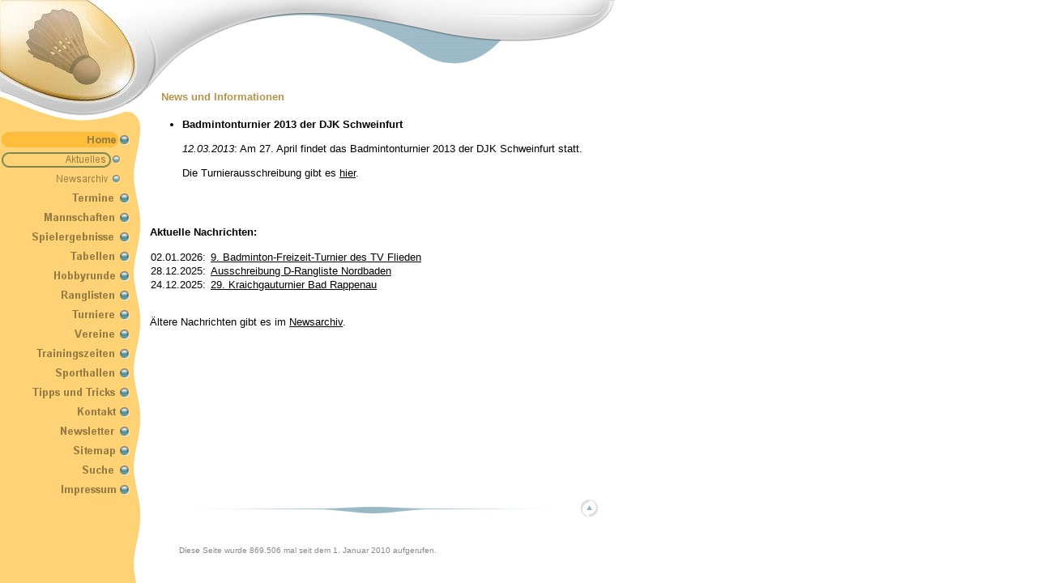

--- FILE ---
content_type: text/html; charset=UTF-8
request_url: https://tv-badminton.de/index.php?page=81&news_id=1751
body_size: 3937
content:
<!DOCTYPE HTML PUBLIC "-//W3C//DTD HTML 4.0 Transitional//EN">
<HTML>
<HEAD>
  <META http-equiv="Content-Type" content="text/html; charset=utf-8">
  <META name="author" content="Mirko Wyschkon">
  <META name="keywords" content="Badminton, Groß-Zimmern, Dieburg, Reinheim">
  <TITLE>Home > Aktuelles</TITLE>
  <LINK href="css/daluna.css" type="text/css" rel="stylesheet">
  <SCRIPT language="JavaScript" type="text/javascript">
  <!--
    bilder_geladen = false;

    // Funktion für MouseOver

    function changeImg (Bildname, Bildobjekt)
    {
      if (bilder_geladen) window.document.images[Bildname].src = Bildobjekt.src;
    }

    // Bilder für MouseOver vorladen

    function preload_images()
    {

      ib6b78159b8f90654784078e163c0de23 = new Image();
      ib6b78159b8f90654784078e163c0de23.src = "/media/menu/b6b78159b8f90654784078e163c0de23.gif";
      ie5927dea9afa42b839692f3dc2f094be = new Image();
      ie5927dea9afa42b839692f3dc2f094be.src = "/media/menu/e5927dea9afa42b839692f3dc2f094be.gif";

      iccccf00f2215b23801f4f8862be0eba0 = new Image();
      iccccf00f2215b23801f4f8862be0eba0.src = "/media/menu/ccccf00f2215b23801f4f8862be0eba0.gif";
      i4597df95150a144b7654adf81b150151 = new Image();
      i4597df95150a144b7654adf81b150151.src = "/media/menu/4597df95150a144b7654adf81b150151.gif";

      ib0b46db5dc9d02b10acc34c34370075e = new Image();
      ib0b46db5dc9d02b10acc34c34370075e.src = "/media/menu/b0b46db5dc9d02b10acc34c34370075e.gif";
      i12a8d9ccf18a2e8e6da677891cd8c459 = new Image();
      i12a8d9ccf18a2e8e6da677891cd8c459.src = "/media/menu/12a8d9ccf18a2e8e6da677891cd8c459.gif";

      i92defb8547097ef4d17932cf45168998 = new Image();
      i92defb8547097ef4d17932cf45168998.src = "/media/menu/92defb8547097ef4d17932cf45168998.gif";
      i5dcf87ec5b290f8b9f0308475fa3aab2 = new Image();
      i5dcf87ec5b290f8b9f0308475fa3aab2.src = "/media/menu/5dcf87ec5b290f8b9f0308475fa3aab2.gif";

      i1d0b2d57c41f41cf3bdb549386e8451f = new Image();
      i1d0b2d57c41f41cf3bdb549386e8451f.src = "/media/menu/1d0b2d57c41f41cf3bdb549386e8451f.gif";
      i73e1e81d0abe556b0f23613bfed4d275 = new Image();
      i73e1e81d0abe556b0f23613bfed4d275.src = "/media/menu/73e1e81d0abe556b0f23613bfed4d275.gif";

      i79a6621eef385df8158dd6fcac3e2866 = new Image();
      i79a6621eef385df8158dd6fcac3e2866.src = "/media/menu/79a6621eef385df8158dd6fcac3e2866.gif";
      ie364674c3f9fd20fa4754aae30793a4b = new Image();
      ie364674c3f9fd20fa4754aae30793a4b.src = "/media/menu/e364674c3f9fd20fa4754aae30793a4b.gif";

      i8ceb36babfaab6ab5b5aca7b94d76a90 = new Image();
      i8ceb36babfaab6ab5b5aca7b94d76a90.src = "/media/menu/8ceb36babfaab6ab5b5aca7b94d76a90.gif";
      i91caa675b99297e8adc8d33a426f8b89 = new Image();
      i91caa675b99297e8adc8d33a426f8b89.src = "/media/menu/91caa675b99297e8adc8d33a426f8b89.gif";

      i8ec38b7b18c4427ce97d9f88697fabeb = new Image();
      i8ec38b7b18c4427ce97d9f88697fabeb.src = "/media/menu/8ec38b7b18c4427ce97d9f88697fabeb.gif";
      i75bb48965abb49763ee2b7e649f7d893 = new Image();
      i75bb48965abb49763ee2b7e649f7d893.src = "/media/menu/75bb48965abb49763ee2b7e649f7d893.gif";

      i4097490f8840c11f257429ffc3d59e72 = new Image();
      i4097490f8840c11f257429ffc3d59e72.src = "/media/menu/4097490f8840c11f257429ffc3d59e72.gif";
      ib19289a0e53d27e6a1a6c33cfccdafd3 = new Image();
      ib19289a0e53d27e6a1a6c33cfccdafd3.src = "/media/menu/b19289a0e53d27e6a1a6c33cfccdafd3.gif";

      i229296ddc846b0c0202b2067dc6ca29c = new Image();
      i229296ddc846b0c0202b2067dc6ca29c.src = "/media/menu/229296ddc846b0c0202b2067dc6ca29c.gif";
      i9fa9cdcf680f6b966c664f92e3f1aa22 = new Image();
      i9fa9cdcf680f6b966c664f92e3f1aa22.src = "/media/menu/9fa9cdcf680f6b966c664f92e3f1aa22.gif";

      i4befe49169311823918dbee03ead1335 = new Image();
      i4befe49169311823918dbee03ead1335.src = "/media/menu/4befe49169311823918dbee03ead1335.gif";
      i67bf4454136e4097b7397a9d296cc7fa = new Image();
      i67bf4454136e4097b7397a9d296cc7fa.src = "/media/menu/67bf4454136e4097b7397a9d296cc7fa.gif";

      i8a0184f9c4f55ff40b46034935b0f862 = new Image();
      i8a0184f9c4f55ff40b46034935b0f862.src = "/media/menu/8a0184f9c4f55ff40b46034935b0f862.gif";
      i2e0218cc5969444c00644d90205a0792 = new Image();
      i2e0218cc5969444c00644d90205a0792.src = "/media/menu/2e0218cc5969444c00644d90205a0792.gif";

      i1ad23d7e69f4f49db4e875dee35cf54f = new Image();
      i1ad23d7e69f4f49db4e875dee35cf54f.src = "/media/menu/1ad23d7e69f4f49db4e875dee35cf54f.gif";
      i60af66c42f7b44c100d64837dd118035 = new Image();
      i60af66c42f7b44c100d64837dd118035.src = "/media/menu/60af66c42f7b44c100d64837dd118035.gif";

      i52b754e78b6432820468d6106c1ef0c2 = new Image();
      i52b754e78b6432820468d6106c1ef0c2.src = "/media/menu/52b754e78b6432820468d6106c1ef0c2.gif";
      i2ea201e2d00ef390d9d7905b8431c5bf = new Image();
      i2ea201e2d00ef390d9d7905b8431c5bf.src = "/media/menu/2ea201e2d00ef390d9d7905b8431c5bf.gif";

      i5e0305ff3263ddefa815f37de16ea708 = new Image();
      i5e0305ff3263ddefa815f37de16ea708.src = "/media/menu/5e0305ff3263ddefa815f37de16ea708.gif";
      i315c4c78cf727e5910852e2f3f7cc1ce = new Image();
      i315c4c78cf727e5910852e2f3f7cc1ce.src = "/media/menu/315c4c78cf727e5910852e2f3f7cc1ce.gif";

      idfb8c6f3f2c359fd2825deefcc78cbf5 = new Image();
      idfb8c6f3f2c359fd2825deefcc78cbf5.src = "/media/menu/dfb8c6f3f2c359fd2825deefcc78cbf5.gif";
      i76c22a497485d01db06376661c9fd64a = new Image();
      i76c22a497485d01db06376661c9fd64a.src = "/media/menu/76c22a497485d01db06376661c9fd64a.gif";

      i94ace2f9330eb97e3591b9f8c97b86b5 = new Image();
      i94ace2f9330eb97e3591b9f8c97b86b5.src = "/media/menu/94ace2f9330eb97e3591b9f8c97b86b5.gif";
      i3ae3d3fcfa730d416b05604758334c9a = new Image();
      i3ae3d3fcfa730d416b05604758334c9a.src = "/media/menu/3ae3d3fcfa730d416b05604758334c9a.gif";

      ie59ff93e0605e45941ac5c4502b18adb = new Image();
      ie59ff93e0605e45941ac5c4502b18adb.src = "/media/menu/e59ff93e0605e45941ac5c4502b18adb.gif";
      i5dc1eab0b6918e8785cffc10ad3ee753 = new Image();
      i5dc1eab0b6918e8785cffc10ad3ee753.src = "/media/menu/5dc1eab0b6918e8785cffc10ad3ee753.gif";

      bilder_geladen = true;
    }
  // -->
  </SCRIPT>
</HEAD>
<BODY bgcolor="#FFFFFF" leftMargin="0" background="img/tv_menu_bg.gif" topMargin="0" marginheight="0" marginwidth="0" class="content" onLoad="preload_images()">
<TABLE cellspacing="0" cellpadding="0" border="0">
  <TR>
    <TD>
<TABLE width="760" cellspacing="0" cellpadding="0" border="0">
  <TBODY>
  <TR>
    <TD>
      <TABLE cellspacing="0" cellpadding="0" width="760" border="0">
        <TBODY>
        <TR>
          <TD width="176" rowspan="2"><IMG src="img/tv_design_logo.jpg" width="176" height="128"></TD>
          <TD width="23" rowspan="2"><IMG src="img/tv_design_1.gif" width="23" height="128"></TD>
          <TD width="121"><IMG src="img/tv_design_2.gif" width="121" height="98"></TD>
          <TD width="120"><IMG src="img/tv_design_3.gif" width="120" height="32"><BR><IMG src="img/leer.gif" width="120" height="66"></TD>
          <TD width="320"><IMG src="img/tv_vereinsname.gif" width="320" height="20"><BR><IMG src="img/tv_design_4.gif" width="320" height="78"></TD>
        </TR>
        <TR height="30">
          <TD width="561" colspan="3">
            <TABLE width="561" height="30" cellspacing="0" cellpadding="0" border="0">
              <TBODY>
              <TR>
                <TD valign="bottom" class="headline">News und Informationen</TD>
                <TD align="right" valign="top" class="contentsmall">
                  <A name="top">&nbsp;</A>
                  <SMALL>
                  </SMALL>
                </TD>
              </TR>
              </TBODY>
            </TABLE>
          </TD>
        </TR>
        </TBODY>
      </TABLE>
    </TD>
  </TR>
</TABLE>

<TABLE cellspacing="0" cellpadding="0" border="0">
  <TR>
    <TD>
      <TABLE cellspacing="0" cellpadding="0" width="760" border="0">
        <TBODY>
        <TR>
          <TD valign="top" width="176"><IMG hspace="0" src="img/tv_design_5.gif" width="176" height="32" align="top">
            <TABLE cellspacing="0" cellpadding="0" width="160" border="0">
              <TBODY>
              <TR>
                <TD><A href="index.php?page=1"><IMG src="/media/menu/e5927dea9afa42b839692f3dc2f094be.gif" name="b6b78159b8f90654784078e163c0de23" width="160" height="24" title="Startseite" border="0"></A></TD>
              </TR>
              <TR>
                <TD><A href="index.php?page=81"><IMG src="/media/menu/6c22c3ae931130af8b081e1109cbc7d2.gif" name="18bad07e0e0dc2cda9a7c9d034f963cb" width="160" height="24" title="News und Informationen" border="0"></A></TD>
              </TR>
              <TR>
                <TD><A href="index.php?page=82" onMouseOver="changeImg ('e59ff93e0605e45941ac5c4502b18adb', i5dc1eab0b6918e8785cffc10ad3ee753)" onMouseOut="changeImg ('e59ff93e0605e45941ac5c4502b18adb', ie59ff93e0605e45941ac5c4502b18adb)"><IMG src="/media/menu/e59ff93e0605e45941ac5c4502b18adb.gif" name="e59ff93e0605e45941ac5c4502b18adb" width="160" height="24" title="Ältere News" border="0"></A></TD>
              </TR>
              <TR>
                <TD><A href="index.php?page=242" onMouseOver="changeImg ('ccccf00f2215b23801f4f8862be0eba0', i4597df95150a144b7654adf81b150151)" onMouseOut="changeImg ('ccccf00f2215b23801f4f8862be0eba0', iccccf00f2215b23801f4f8862be0eba0)"><IMG src="/media/menu/ccccf00f2215b23801f4f8862be0eba0.gif" name="ccccf00f2215b23801f4f8862be0eba0" width="160" height="24" title="Termine: Übersicht über alle Spiele, Turniere und Veranstaltungen" border="0"></A></TD>
              </TR>
              <TR>
                <TD><A href="index.php?page=100" onMouseOver="changeImg ('b0b46db5dc9d02b10acc34c34370075e', i12a8d9ccf18a2e8e6da677891cd8c459)" onMouseOut="changeImg ('b0b46db5dc9d02b10acc34c34370075e', ib0b46db5dc9d02b10acc34c34370075e)"><IMG src="/media/menu/b0b46db5dc9d02b10acc34c34370075e.gif" name="b0b46db5dc9d02b10acc34c34370075e" width="160" height="24" title="Mannschaften des TV Dieburg/Groß-Zimmern" border="0"></A></TD>
              </TR>
              <TR>
                <TD><A href="index.php?page=158" onMouseOver="changeImg ('92defb8547097ef4d17932cf45168998', i5dcf87ec5b290f8b9f0308475fa3aab2)" onMouseOut="changeImg ('92defb8547097ef4d17932cf45168998', i92defb8547097ef4d17932cf45168998)"><IMG src="/media/menu/92defb8547097ef4d17932cf45168998.gif" name="92defb8547097ef4d17932cf45168998" width="160" height="24" title="Spielergebnisse unserer Mannschaften" border="0"></A></TD>
              </TR>
              <TR>
                <TD><A href="index.php?page=109" onMouseOver="changeImg ('1d0b2d57c41f41cf3bdb549386e8451f', i73e1e81d0abe556b0f23613bfed4d275)" onMouseOut="changeImg ('1d0b2d57c41f41cf3bdb549386e8451f', i1d0b2d57c41f41cf3bdb549386e8451f)"><IMG src="/media/menu/1d0b2d57c41f41cf3bdb549386e8451f.gif" name="1d0b2d57c41f41cf3bdb549386e8451f" width="160" height="24" title="Tabellen" border="0"></A></TD>
              </TR>
              <TR>
                <TD><A href="index.php?page=80" onMouseOver="changeImg ('79a6621eef385df8158dd6fcac3e2866', ie364674c3f9fd20fa4754aae30793a4b)" onMouseOut="changeImg ('79a6621eef385df8158dd6fcac3e2866', i79a6621eef385df8158dd6fcac3e2866)"><IMG src="/media/menu/79a6621eef385df8158dd6fcac3e2866.gif" name="79a6621eef385df8158dd6fcac3e2866" width="160" height="24" title="Hobbyrunde" border="0"></A></TD>
              </TR>
              <TR>
                <TD><A href="index.php?page=117" onMouseOver="changeImg ('8ceb36babfaab6ab5b5aca7b94d76a90', i91caa675b99297e8adc8d33a426f8b89)" onMouseOut="changeImg ('8ceb36babfaab6ab5b5aca7b94d76a90', i8ceb36babfaab6ab5b5aca7b94d76a90)"><IMG src="/media/menu/8ceb36babfaab6ab5b5aca7b94d76a90.gif" name="8ceb36babfaab6ab5b5aca7b94d76a90" width="160" height="24" title="Ranglisten" border="0"></A></TD>
              </TR>
              <TR>
                <TD><A href="index.php?page=85" onMouseOver="changeImg ('8ec38b7b18c4427ce97d9f88697fabeb', i75bb48965abb49763ee2b7e649f7d893)" onMouseOut="changeImg ('8ec38b7b18c4427ce97d9f88697fabeb', i8ec38b7b18c4427ce97d9f88697fabeb)"><IMG src="/media/menu/8ec38b7b18c4427ce97d9f88697fabeb.gif" name="8ec38b7b18c4427ce97d9f88697fabeb" width="160" height="24" title="Ausschreibungen und Berichte" border="0"></A></TD>
              </TR>
              <TR>
                <TD><A href="index.php?page=616" onMouseOver="changeImg ('4097490f8840c11f257429ffc3d59e72', ib19289a0e53d27e6a1a6c33cfccdafd3)" onMouseOut="changeImg ('4097490f8840c11f257429ffc3d59e72', i4097490f8840c11f257429ffc3d59e72)"><IMG src="/media/menu/4097490f8840c11f257429ffc3d59e72.gif" name="4097490f8840c11f257429ffc3d59e72" width="160" height="24" title="Vereine" border="0"></A></TD>
              </TR>
              <TR>
                <TD><A href="index.php?page=128" onMouseOver="changeImg ('229296ddc846b0c0202b2067dc6ca29c', i9fa9cdcf680f6b966c664f92e3f1aa22)" onMouseOut="changeImg ('229296ddc846b0c0202b2067dc6ca29c', i229296ddc846b0c0202b2067dc6ca29c)"><IMG src="/media/menu/229296ddc846b0c0202b2067dc6ca29c.gif" name="229296ddc846b0c0202b2067dc6ca29c" width="160" height="24" title="Trainingszeiten" border="0"></A></TD>
              </TR>
              <TR>
                <TD><A href="index.php?page=153" onMouseOver="changeImg ('4befe49169311823918dbee03ead1335', i67bf4454136e4097b7397a9d296cc7fa)" onMouseOut="changeImg ('4befe49169311823918dbee03ead1335', i4befe49169311823918dbee03ead1335)"><IMG src="/media/menu/4befe49169311823918dbee03ead1335.gif" name="4befe49169311823918dbee03ead1335" width="160" height="24" title="Sporthallen" border="0"></A></TD>
              </TR>
              <TR>
                <TD><A href="index.php?page=86" onMouseOver="changeImg ('8a0184f9c4f55ff40b46034935b0f862', i2e0218cc5969444c00644d90205a0792)" onMouseOut="changeImg ('8a0184f9c4f55ff40b46034935b0f862', i8a0184f9c4f55ff40b46034935b0f862)"><IMG src="/media/menu/8a0184f9c4f55ff40b46034935b0f862.gif" name="8a0184f9c4f55ff40b46034935b0f862" width="160" height="24" title="Tipps und Tricks" border="0"></A></TD>
              </TR>
              <TR>
                <TD><A href="index.php?page=87" onMouseOver="changeImg ('1ad23d7e69f4f49db4e875dee35cf54f', i60af66c42f7b44c100d64837dd118035)" onMouseOut="changeImg ('1ad23d7e69f4f49db4e875dee35cf54f', i1ad23d7e69f4f49db4e875dee35cf54f)"><IMG src="/media/menu/1ad23d7e69f4f49db4e875dee35cf54f.gif" name="1ad23d7e69f4f49db4e875dee35cf54f" width="160" height="24" title="Kontakt zum Verein und zum Webmaster" border="0"></A></TD>
              </TR>
              <TR>
                <TD><A href="index.php?page=135" onMouseOver="changeImg ('52b754e78b6432820468d6106c1ef0c2', i2ea201e2d00ef390d9d7905b8431c5bf)" onMouseOut="changeImg ('52b754e78b6432820468d6106c1ef0c2', i52b754e78b6432820468d6106c1ef0c2)"><IMG src="/media/menu/52b754e78b6432820468d6106c1ef0c2.gif" name="52b754e78b6432820468d6106c1ef0c2" width="160" height="24" title="Newsletter bestellen / abbestellen" border="0"></A></TD>
              </TR>
              <TR>
                <TD><A href="index.php?page=577" onMouseOver="changeImg ('5e0305ff3263ddefa815f37de16ea708', i315c4c78cf727e5910852e2f3f7cc1ce)" onMouseOut="changeImg ('5e0305ff3263ddefa815f37de16ea708', i5e0305ff3263ddefa815f37de16ea708)"><IMG src="/media/menu/5e0305ff3263ddefa815f37de16ea708.gif" name="5e0305ff3263ddefa815f37de16ea708" width="160" height="24" title="Sitemap" border="0"></A></TD>
              </TR>
              <TR>
                <TD><A href="index.php?page=254" onMouseOver="changeImg ('dfb8c6f3f2c359fd2825deefcc78cbf5', i76c22a497485d01db06376661c9fd64a)" onMouseOut="changeImg ('dfb8c6f3f2c359fd2825deefcc78cbf5', idfb8c6f3f2c359fd2825deefcc78cbf5)"><IMG src="/media/menu/dfb8c6f3f2c359fd2825deefcc78cbf5.gif" name="dfb8c6f3f2c359fd2825deefcc78cbf5" width="160" height="24" title="Homepage durchsuchen" border="0"></A></TD>
              </TR>
              <TR>
                <TD><A href="index.php?page=88" onMouseOver="changeImg ('94ace2f9330eb97e3591b9f8c97b86b5', i3ae3d3fcfa730d416b05604758334c9a)" onMouseOut="changeImg ('94ace2f9330eb97e3591b9f8c97b86b5', i94ace2f9330eb97e3591b9f8c97b86b5)"><IMG src="/media/menu/94ace2f9330eb97e3591b9f8c97b86b5.gif" name="94ace2f9330eb97e3591b9f8c97b86b5" width="160" height="24" title="Impressum dieser Homepage" border="0"></A></TD>
              </TR>
              </TBODY>
            </TABLE>
          </TD>
          <TD valign="top" width="584">
            <BR>
            <TABLE cellspacing="0" cellpadding="0" width="584" border="0">
              <TBODY>
              <TR>
                <TD width="10">&nbsp;&nbsp;</TD>
                <TD valign="top" width="569" class="content">
<UL>
  <LI><STRONG>Badmintonturnier 2013 der DJK Schweinfurt</STRONG>
    <BR><BR>
    <I>12.03.2013</I>: Am 27. April findet das Badmintonturnier 2013 der DJK Schweinfurt statt.<br />
<br />
Die Turnierausschreibung gibt es <a href="index.php?page=248&turnier_id=576">hier</a>.    <BR><BR>
  </LI>
</UL>
                  <BR><BR><!-- Abschnitt -->
<STRONG>Aktuelle Nachrichten:</STRONG>
<BR><BR>
<TABLE cellpadding="1" cellspacing="0" border="0">
  <TR>
    <TD class="content" valign="top">02.01.2026:&nbsp;</TD>
    <TD class="content" valign="top"><A href="index.php?page=81&news_id=2338">9. Badminton-Freizeit-Turnier des TV Flieden</A></TD>
  </TR>
  <TR>
    <TD class="content" valign="top">28.12.2025:&nbsp;</TD>
    <TD class="content" valign="top"><A href="index.php?page=81&news_id=2337">Ausschreibung D-Rangliste Nordbaden</A></TD>
  </TR>
  <TR>
    <TD class="content" valign="top">24.12.2025:&nbsp;</TD>
    <TD class="content" valign="top"><A href="index.php?page=81&news_id=2336">29. Kraichgauturnier Bad Rappenau</A></TD>
  </TR>
</TABLE>
                  <BR><BR><!-- Abschnitt -->
Ältere Nachrichten gibt es im <A href="index.php?page=82">Newsarchiv</A>.                  <BR><BR><!-- Abschnitt -->
                </TD>
                <TD width="5">&nbsp;&nbsp;</TD>
              </TR>
              <TR>
                <TD colspan="3">&nbsp;</TD>
              </TR>
              </TBODY>
            </TABLE>
          </TD>
        </TR>
        </TBODY>
      </TABLE>
    </TD>
  </TR>
  <TR>
    <TD align="right"><A href="#top"><IMG src="img/tv_top.gif" width="584" height="22" alt="Top" border="0"></A></TD>
  </TR>
  <TR>
    <TD align="center">
      <br /><br />
      <span style="text-align: center; font-size: 10px; color: #888888;">Diese Seite wurde 869.506 mal seit dem 1. Januar 2010 aufgerufen.</span>
      <br /><br />
    </TD>
  </TR>
</TBODY>
</TABLE>

    </TD>
  </TR>
</TABLE>
</BODY>
</HTML>
